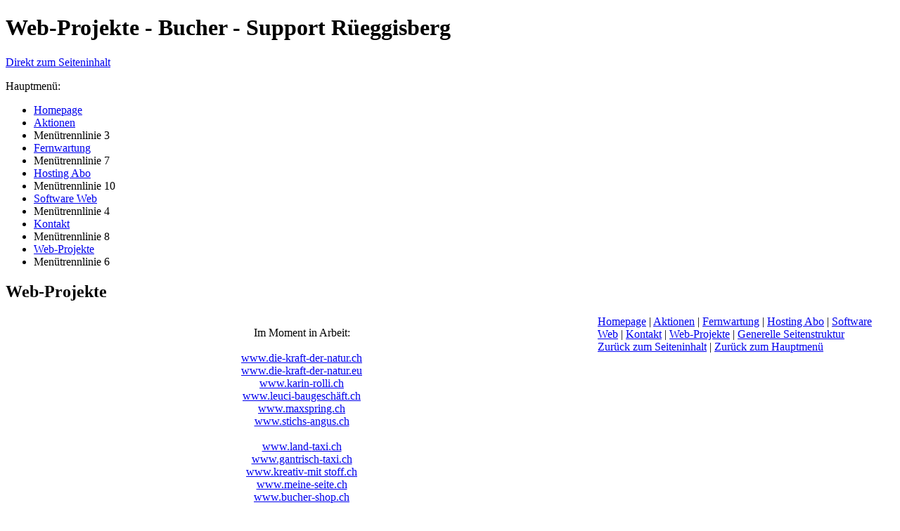

--- FILE ---
content_type: text/html
request_url: http://bucher-support.ch/web-projekte.html
body_size: 11554
content:
<!DOCTYPE html><!-- HTML5 -->
<html lang="de-DE" dir="ltr">
	<head>
		<title>Web-Projekte - Bucher - Support Rüeggisberg</title>
		<meta charset="utf-8" />
		<!--[if IE]><meta http-equiv="ImageToolbar" content="False" /><![endif]-->
		<meta name="description" content="Alles web seiten und Kunde von uns" />
		<meta name="keywords" content="Dienstleistungen; im bereich Internet; Drucker; Büromaschienen; Service und Support; Hosting; Schreibmaschienen;" />
		<meta name="author" content="A.W.  Bucher" />
		<meta name="generator" content="Incomedia WebSite X5 Professional 10.1.12.57 - www.websitex5.com" />
		<meta name="viewport" content="width=994" />
		<link rel="stylesheet" type="text/css" href="style/reset.css" media="screen,print" />
		<link rel="stylesheet" type="text/css" href="style/print.css" media="print" />
		<link rel="stylesheet" type="text/css" href="style/style.css" media="screen,print" />
		<link rel="stylesheet" type="text/css" href="style/template.css" media="screen" />
		<link rel="stylesheet" type="text/css" href="style/menu.css" media="screen" />
		<!--[if lte IE 7]><link rel="stylesheet" type="text/css" href="style/ie.css" media="screen" /><![endif]-->
		<link rel="alternate" type="application/rss+xml" title="Bucher - Support Rüeggisberg" href="x5feedready.xml" />
		<link rel="stylesheet" type="text/css" href="pcss/web-projekte.css" media="screen" />
		<script type="text/javascript" src="res/jquery.js?57"></script>
		<script type="text/javascript" src="res/x5engine.js?57"></script>
		<meta name="apple-itunes-app" content="app-id=665879631, app-argument=http://www.bucher-support.ch/x5feedready.xml">

		<meta name="google-site-verification" content="nW8UxSew3IePXoqdRvj0Tn-VS90ezZeZ9xONDllurSk" />
	</head>
	<body>
		<div id="imHeaderBg"></div>
		<div id="imFooterBg"></div>
		<div id="imPage">
			<div id="imHeader">
				<h1 class="imHidden">Web-Projekte - Bucher - Support Rüeggisberg</h1>	
				
			</div>
			<a class="imHidden" href="#imGoToCont" title="Überspringen Sie das Hauptmenü">Direkt zum Seiteninhalt</a>
			<a id="imGoToMenu"></a><p class="imHidden">Hauptmenü:</p>
			<div id="imMnMnGraphics"></div>
			<div id="imMnMn" class="auto">
				<ul class="auto">
					<li id="imMnMnNode0" class="imMnMnFirst">
						<a href="index.html">
							<span class="imMnMnFirstBg">
								<span class="imMnMnTxt"><span class="imMnMnImg"></span>Homepage</span>
							</span>
						</a>
					</li><li id="imMnMnNode5" class="imMnMnMiddle">
						<a href="aktionen.html">
							<span class="imMnMnFirstBg">
								<span class="imMnMnTxt"><span class="imMnMnImg"></span>Aktionen</span>
							</span>
						</a>
					</li><li id="imMnMnNode10" class="imMnMnSeparator imMnMnMiddle">
						<span class="imMnMnFirstBg">
							<span class="imMnMnTxt"><span class="imMnMnImg"></span>Menütrennlinie 3</span>
						</span>
					</li><li id="imMnMnNode13" class="imMnMnMiddle">
						<a href="fernwartung.html">
							<span class="imMnMnFirstBg">
								<span class="imMnMnTxt"><span class="imMnMnImg"></span>Fernwartung</span>
							</span>
						</a>
					</li><li id="imMnMnNode14" class="imMnMnSeparator imMnMnMiddle">
						<span class="imMnMnFirstBg">
							<span class="imMnMnTxt"><span class="imMnMnImg"></span>Menütrennlinie 7</span>
						</span>
					</li><li id="imMnMnNode6" class="imMnMnMiddle">
						<a href="hosting-abo.html">
							<span class="imMnMnFirstBg">
								<span class="imMnMnTxt"><span class="imMnMnImg"></span>Hosting Abo</span>
							</span>
						</a>
					</li><li id="imMnMnNode20" class="imMnMnSeparator imMnMnMiddle">
						<span class="imMnMnFirstBg">
							<span class="imMnMnTxt"><span class="imMnMnImg"></span>Menütrennlinie 10</span>
						</span>
					</li><li id="imMnMnNode19" class="imMnMnMiddle">
						<a href="software-web.html">
							<span class="imMnMnFirstBg">
								<span class="imMnMnTxt"><span class="imMnMnImg"></span>Software Web</span>
							</span>
						</a>
					</li><li id="imMnMnNode11" class="imMnMnSeparator imMnMnMiddle">
						<span class="imMnMnFirstBg">
							<span class="imMnMnTxt"><span class="imMnMnImg"></span>Menütrennlinie 4</span>
						</span>
					</li><li id="imMnMnNode7" class="imMnMnMiddle">
						<a href="kontakt.html">
							<span class="imMnMnFirstBg">
								<span class="imMnMnTxt"><span class="imMnMnImg"></span>Kontakt</span>
							</span>
						</a>
					</li><li id="imMnMnNode16" class="imMnMnSeparator imMnMnMiddle">
						<span class="imMnMnFirstBg">
							<span class="imMnMnTxt"><span class="imMnMnImg"></span>Menütrennlinie 8</span>
						</span>
					</li><li id="imMnMnNode15" class="imMnMnLast imMnMnCurrent">
						<a href="web-projekte.html">
							<span class="imMnMnFirstBg">
								<span class="imMnMnTxt"><span class="imMnMnImg"></span>Web-Projekte</span>
							</span>
						</a>
					</li><li id="imMnMnNode12" class="imMnMnSeparator imMnMnLast">
						<span class="imMnMnFirstBg">
							<span class="imMnMnTxt"><span class="imMnMnImg"></span>Menütrennlinie 6</span>
						</span>
					</li>
				</ul>
			</div>
			<div id="imContentGraphics"></div>
			<div id="imContent">
				<a id="imGoToCont"></a>
				<h2 id="imPgTitle">Web-Projekte</h2>
				<div style="width: 842px; float: left;">
					<div id="imCell_1" class="imGrid[0, 0]"><div id="imCellStyleGraphics_1"></div><div id="imCellStyle_1">	<div class="text-tab-content"  id="imTextObject_1_tab0" style="text-align: left;">
							<div class="text-inner">
								<p style="text-align: center;"><span class="ff1 cf0 fs28">Im Moment in Arbeit:<br /><br /><a href="www.die-kraft-der-natur.ch" class="imCssLink">www.die-<wbr>kraft-<wbr>der-<wbr>natur.ch</a><br /></span><span class="cf1 ff1 fs28"><a href="www.die-kraft-der-natur.eu" class="imCssLink">www.die-<wbr>kraft-<wbr>der-<wbr>natur.eu</a></span><span class="cf0 ff1 fs28"><br /><a href="http://www.karin-rolli.ch/" onclick="return x5engine.imShowBox({ swipeImg: 'res/imSwipe.png', closeImg: 'res/imClose.png', loadingImg: 'res/imLoad.gif', startIndex: 0, media:[{type: 'iframe', url: 'http://www.karin-rolli.ch/', width: 1400, height: 800, description: ''}]}, 0, this);" class="imCssLink">www.karin-<wbr>rolli.ch </a><br /><a href="http://www.leuci-baugeschäft.ch/" onclick="return x5engine.imShowBox({ swipeImg: 'res/imSwipe.png', closeImg: 'res/imClose.png', loadingImg: 'res/imLoad.gif', startIndex: 0, media:[{type: 'iframe', url: 'http://www.leuci-baugeschäft.ch/', width: 1400, height: 800, description: ''}]}, 0, this);" class="imCssLink">www.leuci-<wbr>baugeschäft.ch </a><br /><a href="http://www.maxspring.ch/" onclick="return x5engine.imShowBox({ swipeImg: 'res/imSwipe.png', closeImg: 'res/imClose.png', loadingImg: 'res/imLoad.gif', startIndex: 0, media:[{type: 'iframe', url: 'http://www.maxspring.ch/', width: 1400, height: 800, description: ''}]}, 0, this);" class="imCssLink">www.maxspring.ch</a><br /><a href="http://www.stichs-angus.ch" onclick="return x5engine.imShowBox({ swipeImg: 'res/imSwipe.png', closeImg: 'res/imClose.png', loadingImg: 'res/imLoad.gif', startIndex: 0, media:[{type: 'iframe', url: 'http://www.stichs-angus.ch', width: 1400, height: 800, description: ''}]}, 0, this);" class="imCssLink">www.stichs-<wbr>angus.ch</a><br /><br /><a href="http://www.land-taxi.ch" onclick="return x5engine.imShowBox({ swipeImg: 'res/imSwipe.png', closeImg: 'res/imClose.png', loadingImg: 'res/imLoad.gif', startIndex: 0, media:[{type: 'iframe', url: 'http://www.land-taxi.ch', width: 1400, height: 800, description: ''}]}, 0, this);" class="imCssLink">www.land-<wbr>taxi.ch</a><br /><a href="http://www.gantrisch-taxi.ch/" onclick="return x5engine.imShowBox({ swipeImg: 'res/imSwipe.png', closeImg: 'res/imClose.png', loadingImg: 'res/imLoad.gif', startIndex: 0, media:[{type: 'iframe', url: 'http://www.gantrisch-taxi.ch/', width: 1400, height: 800, description: ''}]}, 0, this);" class="imCssLink">www.gantrisch-<wbr>taxi.ch</a><br /><a href="http://www.kreativ-mit stoff.ch" class="imCssLink">www.kreativ-<wbr>mit stoff.ch</a><br /><a href="http://www.meine-seite.ch" onclick="return x5engine.imShowBox({ swipeImg: 'res/imSwipe.png', closeImg: 'res/imClose.png', loadingImg: 'res/imLoad.gif', startIndex: 0, media:[{type: 'iframe', url: 'http://www.meine-seite.ch', width: 1400, height: 800, description: ''}]}, 0, this);" class="imCssLink">www.meine-<wbr>seite.ch</a><br /><a href="http://www.bucher-shop.ch" onclick="return x5engine.imShowBox({ swipeImg: 'res/imSwipe.png', closeImg: 'res/imClose.png', loadingImg: 'res/imLoad.gif', startIndex: 0, media:[{type: 'iframe', url: 'http://www.bucher-shop.ch', width: 1400, height: 800, description: ''}]}, 0, this);" class="imCssLink">www.bucher-<wbr>shop.ch</a><br /><a href="http://www.awbucher.ch" onclick="return x5engine.imShowBox({ swipeImg: 'res/imSwipe.png', closeImg: 'res/imClose.png', loadingImg: 'res/imLoad.gif', startIndex: 0, media:[{type: 'iframe', url: 'http://www.awbucher.ch', width: 1400, height: 800, description: ''}]}, 0, this);" class="imCssLink">www.awbucher.ch</a><br /><br /><br /><br />Besuchen Sie uns auf Facebook....<br /><br /></span><span class="fs20 ff0 cf0"><a href="http://www.facebook.com/?ref=tn_tnmn#!/BucherSupport" class="imCssLink"><img src="images/images.jpg" width="204" height="127"  style="width: 204px; height: 127px;" alt="" title=""/></a></span><span class="ff1 fs20 cf0"><br /><br /></span><span class="ff0 fs20 cf0"><a href="http://www.facebook.com/?ref=tn_tnmn#!/BucherSupport" class="imCssLink"><img src="images/gefaelt-mir.jpg" width="206" height="98"  style="width: 206px; height: 98px;" alt="" title=""/></a></span><span class="ff0 fs20"><br /></span></p>
							</div>
						</div>
					</div></div>
				</div>
				<div style="width: 842px; float: left;">
					<div id="imCell_8" class="imGrid[1, 1]"><div id="imCellStyleGraphics_8"></div><div id="imCellStyle_8"><div id="imHTMLObject_8" class="imHTMLObject" style="height: 350px; overflow: auto; text-align: center;">
					<script type="text/javascript">
					 var vsid = "sa60600";
					 (function() { 
					 var vsjs = document.createElement('script'); vsjs.type = 'text/javascript'; vsjs.async = true; vsjs.setAttribute('defer', 'defer');
					  vsjs.src = ('https:' == document.location.protocol ? 'https://' : 'http://') + 'www.virtualspirits.com/vsa/chat-'+vsid+'.js';
					   var s = document.getElementsByTagName('script')[0]; s.parentNode.insertBefore(vsjs, s);
					 })();
					</script></div></div></div>
				</div>
				
				<div id="imFooPad" style="height: 0px; float: left;">&nbsp;</div><div id="imBtMn"><a href="index.html">Homepage</a> | <a href="aktionen.html">Aktionen</a> | <a href="fernwartung.html">Fernwartung</a> | <a href="hosting-abo.html">Hosting Abo</a> | <a href="software-web.html">Software Web</a> | <a href="kontakt.html">Kontakt</a> | <a href="web-projekte.html">Web-Projekte</a> | <a href="imsitemap.html">Generelle Seitenstruktur</a></div>
				<div class="imClear"></div>
			</div>
			<div id="imFooter">
				
			</div>
		</div>
		<span class="imHidden"><a href="#imGoToCont" title="Lesen Sie den Inhalt der Seite noch einmal durch">Zurück zum Seiteninhalt</a> | <a href="#imGoToMenu" title="Die Webseite neu einlesen">Zurück zum Hauptmenü</a></span>
		<script type="text/javascript" src="cart/x5cart.js?57_636438730156267699"></script>

	<noscript class="imNoScript"><div class="alert alert-red">Um diese Website nutzen zu können, aktivieren Sie bitte JavaScript.</div></noscript>
				</body>
</html>


--- FILE ---
content_type: text/javascript
request_url: http://bucher-support.ch/cart/x5cart.js?57_636438730156267699
body_size: 27711
content:
var x5CartData = {
	// General Cart Settings
	'settings': {
		'indexpage': 'cart/index.html',
		'continue_shopping_page': 'http://www.bucher-support.ch/index.html',
		'vat': 0.0800,
		'vattype': 'included', // included|excluded|none
		'currency': 'CHF',
		'currency_id': 'CHF',
		'showShipmentFields': false,
		'cartCookie': 'x5CartProductsm080dw47fje308v3',
		'formCookie': 'x5CartFormm080dw47fje308v3',
		'currency_format': '#.###,@@[C]',
		'order_no_format': '[yy][mm][dd]-[A-Z][A-Z][0-9][0-9]',
		'formAutocomplete': true,
		'formValidation': 'tip',
		'remove_from_cart_icon': 'cart/images/cart-remove.png',
		'add_to_cart_icon': 'cart/images/cart-add.png',
		'minimumAmount': 20.000,
		'currencies': [{ "value": "ALL", "text": "Albania, Leke, Lek" }, { "value": "USD", "text": "United States of America, Dollars, $" }, { "value": "AFN", "text": "Afghanistan, Afghanis, ؋" }, { "value": "ARS", "text": "Argentina, Pesos, $" }, { "value": "AUD", "text": "Australia, Dollars, $" }, { "value": "BGN", "text": "Bulgarian, Lev, лв" }, { "value": "BRL", "text": "Brazil, Reais, R$" }, { "value": "GBP", "text": "United Kingdom, Pounds, £" }, { "value": "BND", "text": "Brunei Darussalam, Dollars, $" }, { "value": "CAD", "text": "Canada, Dollars, $" }, { "value": "CNY", "text": "China, Yuan Renminbi, ¥" }, { "value": "HRK", "text": "Croatia, Kuna, ₡" }, { "value": "CZK", "text": "Czech Republic, Koruny, Kč" }, { "value": "DKK", "text": "Denmark, Kroner, kr" }, { "value": "EGP", "text": "Egypt, Pounds, £" }, { "value": "EUR", "text": "Euro, €" }, { "value": "GTQ", "text": "Guatemala, Quetzales, Q" }, { "value": "HKD", "text": "Hong Kong, Dollars, $" }, { "value": "HUF", "text": "Hungary, Forint, Ft" }, { "value": "ISK", "text": "Iceland, Kronur, kr" }, { "value": "INR", "text": "India, Rupees, Rs" }, { "value": "IDR", "text": "Indonesia, Rupiahs, Rp" }, { "value": "IRR", "text": "Iran, Rials, ﷼" }, { "value": "ILS", "text": "Israel, New Shekels, ₪" }, { "value": "JPY", "text": "Japan, Yen, ¥" }, { "value": "KZT", "text": "Kazakhstan, Tenge, лв" }, { "value": "KPW", "text": "Korea (North), Won, ₩" }, { "value": "KRW", "text": "Korea (South), Won, ₩" }, { "value": "LVL", "text": "Latvia, Lati, Ls" }, { "value": "LTL", "text": "Lithuania, Litai, Lt" }, { "value": "MYR", "text": "Malaysia, Ringgits, RM" }, { "value": "MXN", "text": "Mexico, Pesos, $" }, { "value": "NZD", "text": "New Zealand, Dollars, $" }, { "value": "NOK", "text": "Norway, Kroner, kr" }, { "value": "OMR", "text": "Oman, Rials, ﷼" }, { "value": "PLN", "text": "Poland, Zlotych, zł" }, { "value": "QAR", "text": "Qatar, Rials, ﷼" }, { "value": "RON", "text": "Romania, New Lei, lei" }, { "value": "RUB", "text": "Russia, Rubles, руб" }, { "value": "SAR", "text": "Saudi Arabia, Riyals, ﷼" }, { "value": "RSD", "text": "Serbia, Dinars, Дин." }, { "value": "SGD", "text": "Singapore, Dollars, $" }, { "value": "ZAR", "text": "South Africa, Rand, R" }, { "value": "SEK", "text": "Sweden, Kronor, kr" }, { "value": "CHF", "text": "Switzerland, Francs, CHF" }, { "value": "TWD", "text": "Taiwan, New Dollars, NT$" }, { "value": "THB", "text": "Thailand, Baht, ฿" }, { "value": "TTD", "text": "Trinidad and Tobago, Dollars, TT$" }, { "value": "TRY", "text": "Turkey, Lira, ₺" }, { "value": "UAH", "text": "Ukraine, Hryvnia, ₴" }]
	},

	// Cart Products
	'products': {
		'o5n14t0u': {
			'id': 'o5n14t0u',
			'id_user': 'Samsung T23A350 ',
			'name': 'Samsung T23A350 ',
			'category': '1ht9z0bq',
			'description': '23"-Display mit LED-Hintergrundbeleuchtung <br />•	Full-HD-Auflösung von 1920 x 1080 Pixel <br />•	Hohes Kontrastverhältnis von 5&#39;000&#39;000:1 <br />•	Unterstützt Picture-in-Picture (PiP) <br />•	Integrierter DVB-T-Tuner Reaktionszeit von 5 ms <br />',
			'price': 276.8518519,
			'avail': 'unknown',
			'images': ['images/monitor-samsung.jpg'],
		'vattype': 'included', // included|excluded|none
			'vat': 0.08000,
			'weight': 7.00000
		},
		'z508rwv1': {
			'id': 'z508rwv1',
			'id_user': 'Brother MFC-9140CDN',
			'name': 'Brother MFC-9140CDN',
			'category': '9yl6u13f',
			'description': '4-in-1-Multifunktionsgerät<br /><br />LAN- und USB-Schnittstellen<br />Scan-Auflösung bis 2400 x 1200 dpi<br />22 Seiten pro Minute in Farbe und S/W<br />Touchscreen Display<br />Fax mit oder ohne Computer',
			'price': 350.9259259,
			'avail': 'available',
			'quantityDiscounts': {
					'1.00000': 0.300
			},
			'images': ['images/Brother-9140.jpg'],
		'vattype': 'included', // included|excluded|none
			'vat': 0.08000,
			'weight': 26.80000
		},
		'a6p5b2ak': {
			'id': 'a6p5b2ak',
			'id_user': 'Dell 1600N',
			'name': 'Dell 1600N',
			'category': 'bol434nk',
			'description': 'Occ.<br />All-In-One Laser Printer Scanner Fax Copier <br />20 % Spez.-Rabatt',
			'price': 231.4814815,
			'avail': 'available',
			'quantityDiscounts': {
					'1.00000': 0.200
			},
			'images': ['images/mfp-1600.jpg'],
		'vattype': 'included', // included|excluded|none
			'vat': 0.08000,
			'weight': 0.00000
		},
		'45b2qo40': {
			'id': '45b2qo40',
			'id_user': 'Samsung SL-2825DW',
			'name': 'Samsung SL-2825DW',
			'category': '9yl6u13f',
			'description': 'Leistungsstarker Mono-Laserdrucker mit Duplex-Funktion<br /><br />4800 x 600 dpi<br />28 Seiten / Minute<br />Bis 250 Blatt Papiermagazin<br />Bis 12&#39;000 Seiten',
			'price': 175.0000000,
			'avail': 'available',
			'quantityDiscounts': {
					'1.00000': 0.150
			},
			'images': ['images/Samsung-ml.jpg'],
		'vattype': 'included', // included|excluded|none
			'vat': 0.08000,
			'weight': 9.00000
		},
		'0y1nicz3': {
			'id': '0y1nicz3',
			'id_user': 'Lenovo B590 MBT3FMZ',
			'name': 'Lenovo B590 MBT3FMZ',
			'category': 'n0u9h5f7',
			'description': '15,6"-Einsteiger-Notebook mit entspiegeltem Display<br /><br />Intel Pentium 2020M Dual-Core mit 2,4 GHz<br />4 GB RAM, 500 GB Speicherplatz<br />DVD-Brenner, Webcam, Mikrofon<br />WLAN (300 Mbps), Gigabit-LAN, Bluetooth 4.0<br />Windows 8 64-Bit (Multilanguage)',
			'price': 402.7777778,
			'avail': 'available',
			'images': ['images/B590.jpg'],
		'vattype': 'included', // included|excluded|none
			'vat': 0.08000,
			'weight': 3.20000
		},
		'75t1ghig': {
			'id': '75t1ghig',
			'id_user': 'Acer B235HLBbidr 23" LED IPS Panel ',
			'name': 'Acer B235HLBbidr 23" LED IPS Panel ',
			'category': '1ht9z0bq',
			'description': '23"-LCD-Monitor für Ihr Office <br />• Full-HD-Auflösung von 1920 x 1080 Pixel <br />• Kontrastverhältnis von 100&#39;000&#39;000:1 <br />• Blickwinkel von 178° horizontal und 178° vertikal <br />• Geringe Reaktionszeit von 5 ms <br />• Seitenverhältnis von 16:9 <br />',
			'price': 230.5555556,
			'avail': 'unknown',
			'images': ['images/b235.jpg'],
		'vattype': 'included', // included|excluded|none
			'vat': 0.08000,
			'weight': 6.00000
		},
		'ehcsr4fd': {
			'id': 'ehcsr4fd',
			'id_user': 'Incomedia WebSite X5 Evolution V10',
			'name': 'Incomedia WebSite X5 Evolution V10',
			'category': '8qxtdl33',
			'description': 'In nur 5 Schritten zur fertigen Website<br /><br />Mit allen Browsern kompatibel<br />Mehr als 1000 Grafikmodelle zur Auswahl<br />Von Palmtops und Handys aus navigierbar<br />Für Suchmaschinen optimierter XHTML-Code<br />Inklusive Ashampoo Photo Commander 10 und Sendblaster 2 Express<br />WebSite X5 setzt keine Programmierkenntnisse voraus: Alles, was Sie benötigen, ist Ihre Computermaus! Sie arbeiten immer in einem visuellen Modus, auch bei den erweiterten Einstellungen, und können auf eine leicht verständliche Arbeitsumgebung mit Echtzeit-Vorschau zählen. Ausserdem bietet WebSite X5 alle Instrumente, die Sie benötigen, um ansprechende, interessante und professionelle Websites zu erstellen. Mit WebSite X5 sind Ihre nächsten Websites immer nur einen Klick entfernt.',
			'price': 78.7330317,
			'avail': 'available',
			'images': ['images/websitex10.jpg'],
		'vattype': 'included', // included|excluded|none
			'vat': 0.10500,
			'weight': 0.35000
		},
		'yfz45wy2': {
			'id': 'yfz45wy2',
			'id_user': 'Microsoft Office 365 Home Premium',
			'name': 'Microsoft Office 365 Home Premium',
			'category': '8qxtdl33',
			'description': 'Die Office-Cloud-Lösung<br /><br />Office für die ganze Familie<br />Word, Excel, PowerPoint, OneNote, Outlook, Publisher, Access<br />Kostenloser 20 GB Onlinespeicherplatz<br />SkyDrive: 27 GB<br />Mit Microsoft Office 365 nutzen Sie vertraute Office-Programme wie Outlook Exchange, Word, Excel oder SharePoint direkt aus der Cloud. Office 365 ist ein leistungsstarker Service, mit dem Sie Ihre Ideen leicht umsetzen, Ihre Aufgaben speditiv erledigen und von überall mit Kollegen, Partnern und Freunden in Verbindung bleiben.',
			'price': 92.4074074,
			'avail': 'available',
			'images': ['images/office.jpg'],
		'vattype': 'included', // included|excluded|none
			'vat': 0.08000,
			'weight': 0.05000
		},
		'op731q0x': {
			'id': 'op731q0x',
			'id_user': 'HP LaserJet Pro 400 M475dw',
			'name': 'HP LaserJet Pro 400 M475dw',
			'category': '9542tsk4',
			'description': 'WLAN-fähiger Multifunktions-Laserdrucker<br /><br />Bis zu 20 Seiten pro Minute in Farbe oder schwarzweiss<br />Automatischer beidseitiger Druck<br />WLAN- sowie Fast-Ethernet-Netzwerkanschluss<br />USB-Anschluss zum Drucken und Scannen über ein Flash-Laufwerk<br />Grosser Farb-Touchscreen mit 8,9 cm Diagonale',
			'price': 489.8148148,
			'avail': 'available',
			'images': ['images/hp-drucker.jpg'],
		'vattype': 'included', // included|excluded|none
			'vat': 0.08000,
			'weight': 33.00000
		},
		'48gx33ta': {
			'id': '48gx33ta',
			'id_user': 'ASUS Eee Pad TF701T-1B044A',
			'name': 'ASUS Eee Pad TF701T-1B044A',
			'category': '9542tsk4',
			'description': '10,1"-Tablet mit Docking Station<br /><br />10,1" grosser, hochwertiger Multitouchscreen mit IPS-Panel - 2560 x 1600 Pixel<br />Nvidia Tegra 4 Quad-Core-CPU mit 1,9 GHz und 2 GB Arbeitsspeicher<br />32 GB Flash-Speicher, WLAN, Bluetooth, Card Reader<br />1x Micro-HDMI, 1x Audio-Eingang, Micro-SD-Karten-Slot<br />Android 4.2 «Jelly Bean»',
			'price': 517.5925926,
			'avail': 'available',
			'images': ['images/Asus-eee-pad.jpg'],
		'vattype': 'included', // included|excluded|none
			'vat': 0.08000,
			'weight': 1.50000
		},
		'0hnr197o': {
			'id': '0hnr197o',
			'id_user': 'Hosting Server  S',
			'name': 'Hosting Server  S',
			'category': 'q9te5792',
			'description': '500 MB Speicherplatz<br />cPanel Serveradministration<br />Standort Schweiz<br />inkl. DNSSEC',
			'price': 9.0740741,
			'avail': 'available',
			'images': ['images/cPanel-alles.jpg'],
		'vattype': 'included', // included|excluded|none
			'vat': 0.08000,
			'weight': 0.00000
		},
		'3263ov2s': {
			'id': '3263ov2s',
			'id_user': 'Hosting Server  M',
			'name': 'Hosting Server  M',
			'category': 'q9te5792',
			'description': '1000 MB Speicherplatz<br />cPanel Serveradministration<br />Standort Schweiz<br />inkl. DNSSEC',
			'price': 10.9259259,
			'avail': 'available',
			'images': ['images/cPanel-alles.jpg'],
		'vattype': 'included', // included|excluded|none
			'vat': 0.08000,
			'weight': 0.00000
		},
		'm6c3ic8u': {
			'id': 'm6c3ic8u',
			'id_user': 'Hosting Server  L',
			'name': 'Hosting Server  L',
			'category': 'q9te5792',
			'description': '2000 MB Speicherplatz<br />cPanel Serveradministration<br />Standort Schweiz<br />inkl. DNSSEC',
			'price': 12.7777778,
			'avail': 'available',
			'images': ['images/cPanel-alles.jpg'],
		'vattype': 'included', // included|excluded|none
			'vat': 0.08000,
			'weight': 0.00000
		},
		'1s2o1110': {
			'id': '1s2o1110',
			'id_user': 'Hosting Server  X',
			'name': 'Hosting Server  X',
			'category': 'q9te5792',
			'description': '4000 MB Speicherplatz<br />cPanel Serveradministration<br />Standort Schweiz<br />inkl. DNSSEC',
			'price': 15.5555556,
			'avail': 'available',
			'images': ['images/cPanel-alles.jpg'],
		'vattype': 'included', // included|excluded|none
			'vat': 0.08000,
			'weight': 0.00000
		},
		'6y48oi6i': {
			'id': '6y48oi6i',
			'id_user': 'Hosting Server  XL',
			'name': 'Hosting Server  XL',
			'category': 'q9te5792',
			'description': '6000 MB Speicherplatz<br />cPanel Serveradministration<br />Standort Schweiz<br />inkl. DNSSEC',
			'price': 17.7777778,
			'avail': 'available',
			'images': ['images/cPanel-alles.jpg'],
		'vattype': 'included', // included|excluded|none
			'vat': 0.08000,
			'weight': 0.00000
		},
		'n67lpo88': {
			'id': 'n67lpo88',
			'id_user': 'Hosting Server  XXL',
			'name': 'Hosting Server  XXL',
			'category': 'q9te5792',
			'description': '10&#39;000 MB Speicherplatz<br />cPanel Serveradministration<br />Standort Schweiz<br />inkl. DNSSEC',
			'price': 23.8888889,
			'avail': 'available',
			'images': ['images/cPanel-alles.jpg'],
		'vattype': 'included', // included|excluded|none
			'vat': 0.08000,
			'weight': 0.00000
		},
		'dm248my8': {
			'id': 'dm248my8',
			'id_user': 'Hosting Server  XXXL',
			'name': 'Hosting Server  XXXL',
			'category': 'q9te5792',
			'description': '20&#39;000 MB Speicherplatz<br />cPanel Serveradministration<br />Standort Schweiz<br />inkl. DNSSEC',
			'price': 27.5925926,
			'avail': 'available',
			'images': ['images/cPanel-alles.jpg'],
		'vattype': 'included', // included|excluded|none
			'vat': 0.08000,
			'weight': 0.00000
		},
		'4wp2y708': {
			'id': '4wp2y708',
			'id_user': 'Hosting Server  XXXXL',
			'name': 'Hosting Server  XXXXL',
			'category': 'q9te5792',
			'description': '40000 MB Speicherplatz<br />cPanel Serveradministration<br />Standort Schweiz<br />inkl. DNSSEC',
			'price': 32.9629630,
			'avail': 'available',
			'images': ['images/cPanel-alles.jpg'],
		'vattype': 'included', // included|excluded|none
			'vat': 0.08000,
			'weight': 0.00000
		},
		'74xq955s': {
			'id': '74xq955s',
			'id_user': 'Hosting Server  XXXXXL',
			'name': 'Hosting Server  XXXXXL',
			'category': 'q9te5792',
			'description': '80&#39;000 MB Speicherplatz<br />cPanel Serveradministration<br />Standort Schweiz<br />inkl. DNSSEC',
			'price': 41.6666667,
			'avail': 'available',
			'images': ['images/cPanel-alles.jpg'],
		'vattype': 'included', // included|excluded|none
			'vat': 0.08000,
			'weight': 0.00000
		},
		'z082822s': {
			'id': 'z082822s',
			'id_user': 'Hosting Server  XS',
			'name': 'Hosting Server  XS',
			'category': 'q9te5792',
			'description': 'Für Internet-Visitenkarten<br />50 -80 MB Speicherplatz<br />2 E-Mail Adresssen<br />Standort Schweiz<br />inkl. DNSSEC',
			'price': 4.6296296,
			'avail': 'available',
			'images': ['images/Visitenkarte-duo.jpg'],
		'vattype': 'included', // included|excluded|none
			'vat': 0.08000,
			'weight': 0.00000
		},
		'36kc8on4': {
			'id': '36kc8on4',
			'id_user': 'WebSite X5 Evolution 10',
			'name': 'WebSite X5 Evolution 10',
			'category': '9542tsk4',
			'description': 'Gratis Demo-Version',
			'price': 0.0000000,
			'avail': 'unknown',
			'images': [],
		'vattype': 'included', // included|excluded|none
			'vat': 0.08000,
			'weight': 0.00000
		}
	},

	// Shipping Data
	'shippings': {
		'c58vvt59': {
			'id': 'c58vvt59',
			'name': 'Mail',
			'description': 'Die Ware wird in 2-5 Tagen geliefert.',
			'vat': 0.08000,
			'type': 'FIXED',
			'price': 4.6296296,
			'email': 'Versand per Mail.<br />Die Ware wird in 3-5 Tagen geliefert.'
		},
		'9d71aq68': {
			'id': '9d71aq68',
			'name': 'Per Download',
			'description': 'Die Ware wird in 1-2 Tagen geliefert.',
			'image': 'cart/images/Download.jpg',
			'vat': 0.08000,
			'type': 'FIXED',
			'price': 4.6296296,
			'email': 'Versand per Download<br />Die Ware wird in 1-2  Tagen geliefert.'
		},
		'797ws29z': {
			'id': '797ws29z',
			'name': 'Expresslieferung',
			'description': 'Die Ware wird in 1-2 Tagen geliefert.',
			'vat': 0.08000,
			'type': 'FIXED',
			'price': 9.2592593,
			'email': 'Versand per Expresslieferung.<br />Die Ware wird in 1-2 Tagen geliefert.'
		},
		'4ws59hah': {
			'id': '4ws59hah',
			'name': 'Abholen',
			'description': 'Sie können die Ware bei und nach Voranmeldung abholen',
			'vat': 0.08000,
			'type': 'FIXED',
			'price': 0.0000000,
			'email': 'Sie können die Ware bei und nach Voranmeldung abholen<br />Die Ware wird in 3-5 Tagen bereit sein.'
		},
		'njdu84n4': {
			'id': 'njdu84n4',
			'name': 'Lieferung',
			'description': 'Die Ware wird Ihnen Geliefert.',
			'vat': 0.08000,
			'type': 'FIXED',
			'price': 4.6296296,
			'email': 'Die Ware wird Ihnen Geliefert.<br />Die Ware wird in 3-5 Tagen bereit sein.'
		}
	},

	// Payment Data
	'payments': {
		'797ws29z': {
			'id': '797ws29z',
			'name': 'Auf Rechnung',
			'description': 'Später per Banküberweisung zahlen.',
			'email': 'Nachstehend finden Sie die Informationen, die für die Zahlung per Banküberweisung benötigt werden:<br /><br />IBAN: CH 88 0900 0000 3072 4431 6<br /><br />Bitte beachten Sie, dass Sie nach Abschluss der Zahlung eine Kopie der Überweisungsbestätigung gemeinsam mit der Bestellnummer senden müssen.',
			'vat': 0.0800000,
			'price': 0.0000000
		},
		'iqko3n75': {
			'id': 'iqko3n75',
			'name': 'Bar-Zahlung',
			'description': 'Bar bei Lieferung',
			'email': 'Bar-Zahlung bei Lieferung',
			'vat': 0.0800000,
			'price': 0.0000000
		}
	},

	// User's data form and agreement text
	'form': {
		'agreement': '<p style=\"text-align: left;\"><span class=\"ff1 cf0 fs16\">Allgemeine Geschäftsbedingungen &nbsp;&nbsp;&nbsp;§1 Geltung der Bedingungen1.Die Lieferungen, Leistungen und Angebote von Bucher-Support erfolgen ausschliesslich aufgrund dieser Geschäftsbedingungen, auch wenn sie nicht nochmals ausdrücklich vereinbart werden. Mit Bestellung der Ware oder Leistung gelten diese Bedingungen als angenommen. Allgemeinen Einkaufsbedingungen des Käufers wird &nbsp;hiermit widersprochen. Abweichungen von diesen Geschäftsbedingungen sind nur wirksam, wenn wir sie schriftlich bestätigen. &nbsp;§2 Angebot und Vertragsschluss1.Die Angebote von Bucher-Support in Preislisten und Inseraten sind freibleibend und unverbindlich. Bestellungen sind für Bucher-Support erst nach schriftlicher Bestätigung verbindlich. Auftragsbestätigungen werden nur auf ausdrücklichen Wunsch erstellt.2.Die Angaben in unseren Verkaufsunterlagen (Zeichnungen, Abbildungen, Masse, Gewichte und sonstige Leistungen) sind nur als Richtwerte zu verstehen und stellen keine Zusicherung von Eigenschaften dar, es sei denn, sie werden schriftlich ausdrücklich als verbindlich bezeichnet.3.Überschreitet ein Käufer durch eine Bestellung sein Kreditlimit, so sind wir von unserer Lieferverpflichtung entbunden. &nbsp;§3 Preise1.Massgebend sind die in unserer Auftragsbestätigung genannten Preise. Diese werden für Lagerware zum Zeitpunkt der Bestellung fixiert. Bei Lieferengpässen sowie Besorgungen gilt der Tagespreis am Bestelltag.2.Die Preise verstehen sich, falls nicht anders vereinbart, zuzüglich Transportkosten, inklusive der gesetzlichen Mehrwertsteuer. &nbsp;§4 Liefer- und Leistungszeit1.Termine und Lieferfristen sind unverbindlich, sofern nicht ausdrücklich schriftlich etwas anderes vereinbart wurde. Die Angabe bestimmter Lieferfristen und Liefertermine durch Brack Electronics AG steht unter dem Vorbehalt der richtigen und rechtzeitigen Belieferung von Bucher-Support durch Zulieferanten und Hersteller. &nbsp;§5 Annahmeverzug1.Wenn der Käufer nach Ablauf einer ihm gesetzten Nachfrist die Annahme der Liefergegenstände verweigert oder erklärt, die Ware nicht abnehmen zu wollen, kann Bucher-Support die Erfüllung des Vertrages verweigern und Schadensersatz wegen Nichterfüllung verlangen. Brack Electronics AG ist berechtigt, als Schadensersatz wahlweise entweder pauschal 25 % des vereinbarten Kaufpreises oder den Ersatz des effektiv entstandenen Schadens vom Käufer zu fordern. &nbsp;§6 Lieferung1.Sichtbare Mengendifferenzen müssen sofort bei Warenerhalt, verdeckte Mengendifferenzen innerhalb von 4 Tagen nach Warenerhalt der Bucher-Support und dem Frachtführer schriftlich angezeigt werden. Beanstandungen betreffend Beschädigung, Verspätung, Verlust oder schlechter Verpackung sind sofort nach Eingang der Warensendung anzumelden. &nbsp;§7 Gefahrenübergang1.Die Gefahr geht auf den Käufer über, sobald die Sendung an die den Transport ausführende Person übergeben worden ist. Falls der Versand sich ohne unser Verschulden verzögert oder unmöglich wird, geht die Gefahr mit der Meldung der Versandbereitschaft auf den Käufer über. Eine im Einzelfall vereinbarte Übernahme der Transportkosten durch Bucher-Support hat keinen Einfluss auf den Gefahrenübergang. &nbsp;§8 Gewährleistung1.Die Gewährleistung nach Massgabe der folgenden Bestimmungen beträgt 2 Jahre, wenn nicht ausdrücklich schriftlich etwas anderes vereinbart wird.2.Die Gewährleistungsfrist beginnt mit dem Lieferdatum. Werden unsere Betriebs- oder Wartungsanweisungen nicht befolgt, Änderungen vorgenommen, Teile ausgewechselt oder Verbrauchsmaterialien verwendet, die nicht den Originalspezifikationen entsprechen, so entfällt jede Gewährleistung, soweit der Mangel hierauf zurückzuführen ist. Dies gilt auch, soweit der Mangel auf unsachgemässe Benutzung, Lagerung und Handhabung der Geräte, oder Fremdeingriff sowie das Öffnen von Geräten zurückzuführen ist. Unwesentliche Abweichungen von zugesicherten Eigenschaften der Ware lösen keine Gewährleistungsrechte aus.3.Eine Haftung für normale Abnutzung, sowie Verbrauchsmaterial/Zubehör/beigelegte Batterien/Akkus ist ausgeschlossen.4.Gewährleistungsansprüche gegen Bucher-Support stehen nur dem unmittelbaren Käufer zu und sind nicht abtretbar. &nbsp;§9 Retouren1.Für Retouren verlangen wir, dass das defekte Teil bzw. Gerät mit ausgefülltem Reparaturformular sowie einer Kopie der Rechnung, mit der das Gerät geliefert wurde, an die Brack Electronics AG zur Reparatur eingeschickt oder angeliefert wird. Eine Rücksendung von Produkten durch den Kunden bedarf der vorherigen Zustimmung von Brack Electronics AG und erfolgt auf Kosten und Risiko des Kunden. Die Rücksendung der Produkte hat originalverpackt sowie unter Beilage einer detaillierten Fehler-/Mängelbeschreibung sowie einer Retouren-Nummer zu erfolgen. Produkte die wir auf Kundenwunsch beschaffen und geöffnete Software sind von der Rücksendung ausgeschlossen. Durch den Austausch von Teilen, Baugruppen oder ganzen Geräten treten keine neuen Gewährleistungsfristen in Kraft. Die Gewährleistung beschränkt sich ausschliesslich auf die Reparatur oder den Austausch der beschädigten Lieferungsgegenstände. Der Käufer hat bei Einsendung der zu reparierenden Geräte dafür Sorge zu tragen, dass auf diesen befindliche Daten, durch Kopien gesichert werden, da diese bei Reparatureingriffen verloren gehen können. &nbsp;§10 Eigentumsvorbehalt1.Die gelieferte Ware bleibt bis zur vollständigen Bezahlung Eigentum von Bucher-Support. &nbsp;§11 Zahlung1.Die Rechnungen sind je nach Vereinbarung per Nachnahme, bar oder innert 10 Tagen rein netto zahlbar, soweit nicht anders vereinbart. Die Lieferung erfolgt grundsätzlich unfrei, d.h. zu Lasten des Käufers per Paketpost, Spedition oder eigenem Fahrzeug, ausser es wurde ausdrücklich etwas anderes vereinbart.2.Eine Zahlung gilt erst dann als erfolgt, wenn wir über den Betrag verfügen können. Schecks werden nur erfüllungshalber angenommen und gelten erst nach ihrer Einlösung als Zahlung.3.Gerät der Käufer in Verzug, so sind wir berechtigt, von dem betreffenden Zeitpunkt ab Zinsen in Höhe von 5 % zu berechnen. Während der Dauer des Verzuges ist Bucher-Support auch jederzeit berechtigt, vom Vertrag zurückzutreten, die gelieferte Ware zurückzuverlangen und Schadensersatz auf das Dahinfallen des Vertrages zu fordern.4.Alle Forderungen werden sofort fällig, wenn der Abnehmer in Zahlungsverzug gerät, sonstige wesentliche Verpflichtungen aus dem Vertrag schuldhaft nicht einhält oder wenn uns Umstände bekannt werden, die geeignet sind, die Kreditwürdigkeit des Abnehmers zu mindern, insbesondere Zahlungseinstellung, Anhängigkeit eines Vergleichs- oder Konkursverfahrens. In diesen Fällen sind wir berechtigt, noch ausstehende Lieferungen zurückzubehalten oder nur gegen Vorauszahlung oder Sicherheiten auszuführen. &nbsp;§12 Haftungsbeschränkung1.Schadensersatzansprüche aus Unmöglichkeit der Leistung, aus Vertragsverletzung, aus Verschulden bei Vertragsschluss und aus unerlaubter Handlung, sind sowohl gegen uns, als auch gegen unsere Erfüllungs- bzw. Verrichtungsgehilfen ausgeschlossen, soweit nicht vorsätzliches oder grob fahrlässiges Handeln vorliegt. Für Folgeschäden aus der Verwendung der Produkte wird jede Haftung &nbsp;abgelehnt. &nbsp;§13 Urheberrechte / Software-Gewährleistung1.Soweit Software zum Lieferumfang gehört, wird diese dem Käufer allein zum einmaligen Wiederverkauf bzw. zum eigenen Gebrauch überlassen, d.h. er darf diese weder kopieren, noch anderen zur Nutzung überlassen. Software ist von sämtlichen Garantiebestimmungen auf Formularen ausgenommen. Es gelten ausschliesslich die Bestimmungen des Lizenzvertrages des Herstellers. &nbsp;§14 Datenschutz1.Bucher-Support ist berechtigt, die bezüglich der Geschäftsverbindungen oder im Zusammenhang mit dieser erhaltenen Daten über den Käufer, gleich ob diese vom Käufer selbst oder von Dritten stammen, im Sinne des Bundesgesetzes über den Datenschutz (DSG) zu verarbeiten.2.Persönliche Kundendaten werden vertraulich behandelt und nicht an Dritte weitergegeben. &nbsp;§15 Gerichtsstand1.Bern ist ausschliesslich Gerichtsstand für alle sich aus dem Vertragsverhältnis unmittelbar oder mittelbar ergebenden Streitigkeiten. Das Rechtsverhältnis untersteht dem schweizerischen Recht. &nbsp;&nbsp;Bucher-Support,Rüeggisberg, 10. Dezember 2011. <br /></span></p>',
		'acceptAgreement': true,
		'fields': [
			{
				'id': 'Name',
				'name': 'Vorname',
				'value': '',
				'type': 'Text',
				'mandatory': true,
				'filter': 'mandatory',
				'shipping': true,
				'custom': false
			},
			{
				'id': 'LastName',
				'name': 'Nachname',
				'value': '',
				'type': 'Text',
				'mandatory': true,
				'filter': 'mandatory',
				'shipping': true,
				'custom': false
			},
			{
				'id': 'Address1',
				'name': 'Anschrift',
				'value': '',
				'type': 'Text',
				'mandatory': true,
				'filter': 'mandatory',
				'shipping': true,
				'custom': false
			},
			{
				'id': 'ZipPostalCode',
				'name': 'PLZ',
				'value': '',
				'type': 'Text',
				'mandatory': true,
				'filter': 'mandatory',
				'shipping': true,
				'custom': false
			},
			{
				'id': 'City',
				'name': 'Ort',
				'value': '',
				'type': 'Text',
				'mandatory': true,
				'filter': 'mandatory',
				'shipping': true,
				'custom': false
			},
			{
				'id': 'StateRegion',
				'name': 'Bundesland/Kanton',
				'value': '',
				'type': 'Text',
				'mandatory': true,
				'filter': 'mandatory',
				'shipping': true,
				'custom': false
			},
			{
				'id': 'Phone',
				'name': 'Telefon',
				'value': '',
				'type': 'Text',
				'mandatory': false,
				'filter': 'valGenTelephone',
				'shipping': true,
				'custom': false
			},
			{
				'id': 'Email',
				'name': 'E-Mail-Adresse',
				'value': '',
				'type': 'Text',
				'mandatory': true,
				'filter': 'mandatory valEmail',
				'shipping': false,
				'custom': false
			},
			{
				'id': 'Note',
				'name': 'Anmerkung',
				'value': '',
				'type': 'TextArea',
				'mandatory': false,
				'filter': '',
				'shipping': false,
				'custom': true
			}
		]
	}
};
x5engine.boot.push('x5engine.cart.manager = new x5engine.cart.ecommerce(x5CartData)');

// End of file x5cart.js

--- FILE ---
content_type: application/javascript
request_url: http://www.virtualspirits.com/vsa/chat-sa60600.js
body_size: -89
content:
// place holder
(function() {  var vsjs = document.createElement('script'); vsjs.type = 'text/javascript'; vsjs.async = true; 
 vsjs.setAttribute('defer', 'defer');  vsjs.src = ('https:' == document.location.protocol ? 'https://' : 'http://') + 'www.virtualspirits.eu/vsa/chat-'+vsid+'.js'; 
 var s = document.getElementsByTagName('script')[0]; s.parentNode.insertBefore(vsjs, s); })(); 
